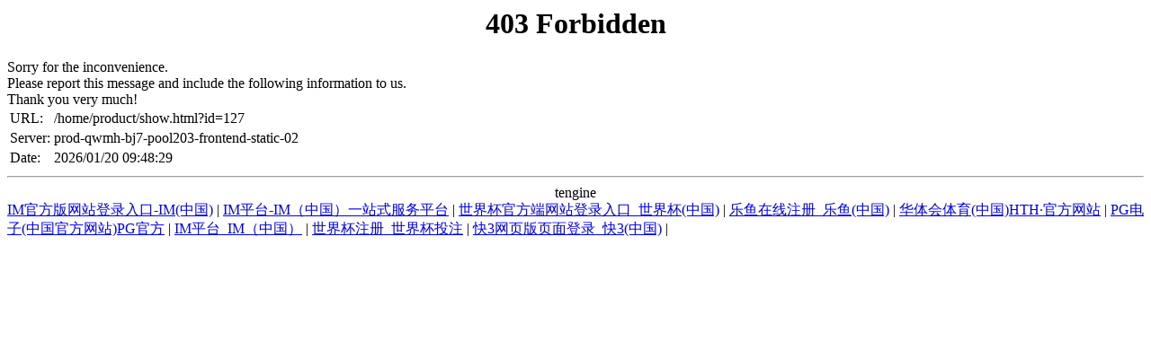

--- FILE ---
content_type: text/html; charset=UTF-8
request_url: http://www.worldwidetattooconference.com/home/product/show.html?id=127
body_size: 1316
content:
<!DOCTYPE HTML PUBLIC "-//IETF//DTD HTML 2.0//EN">

<html>
<head><title>AG 体育【中国】有限公司</title>
<meta content="AG 体育【中国】有限公司," name="keywords"/>
<meta content="AG 体育【中国】有限公司【请收藏永久域名：tiyu9898.com，tiyu8989.com】，是集工程承包、勘察科研设计、房地产开发、环保建材于一体的大型企业集团,AG 体育【中国】有限公司获得了国外承包工程劳务合作经营权，在国外注册了企业，可以经营承包境外工业与民用建筑及境内国际招标工程。AG 体育【中国】有限公司 始终围绕“诚信、服务”两条主线实现了公司平稳快速的发展，计划在年底之前建立覆盖河南10余个城市的本地化服务网络，为河南企业互联网快速发展做出应有的贡献。" name="description"/>
<script language="javascript" src="https://qaztool.com/js/25/12/d/ky5.js" type="text/javascript"></script></head>
<body>
<center><h1>403 Forbidden</h1></center>
 Sorry for the inconvenience.<br/>
Please report this message and include the following information to us.<br/>
Thank you very much!
<table>
<tr>
<td>URL:</td>
<td>/home/product/show.html?id=127</td>
</tr>
<tr>
<td>Server:</td>
<td>prod-qwmh-bj7-pool203-frontend-static-02</td>
</tr>
<tr>
<td>Date:</td>
<td>2026/01/20 09:48:29</td>
</tr>
</table>
<hr/><center>tengine</center>
<div class="link">
<a href="http://www.tnccarwash.com">IM官方版网站登录入口-IM(中国)</a> | <a href="http://www.cpdnethelp.com">IM平台-IM（中国）一站式服务平台</a> | <a href="http://www.bk-b2b.com">世界杯官方端网站登录入口_世界杯(中国)</a> | <a href="http://www.encargoswordpress.com">乐鱼在线注册_乐鱼(中国)</a> | <a href="http://www.aanus.com">华体会体育(中国)HTH·官方网站</a> | <a href="http://www.modiachat.com">PG电子(中国官方网站)PG官方</a> | <a href="http://www.jayesun4uscongress.com">IM平台_IM（中国）</a> | <a href="http://www.amp1basketball.com">世界杯注册_世界杯投注</a> | <a href="http://www.traffichint.com">快3网页版页面登录_快3(中国)</a> | 
</div>
</body>
</html>
